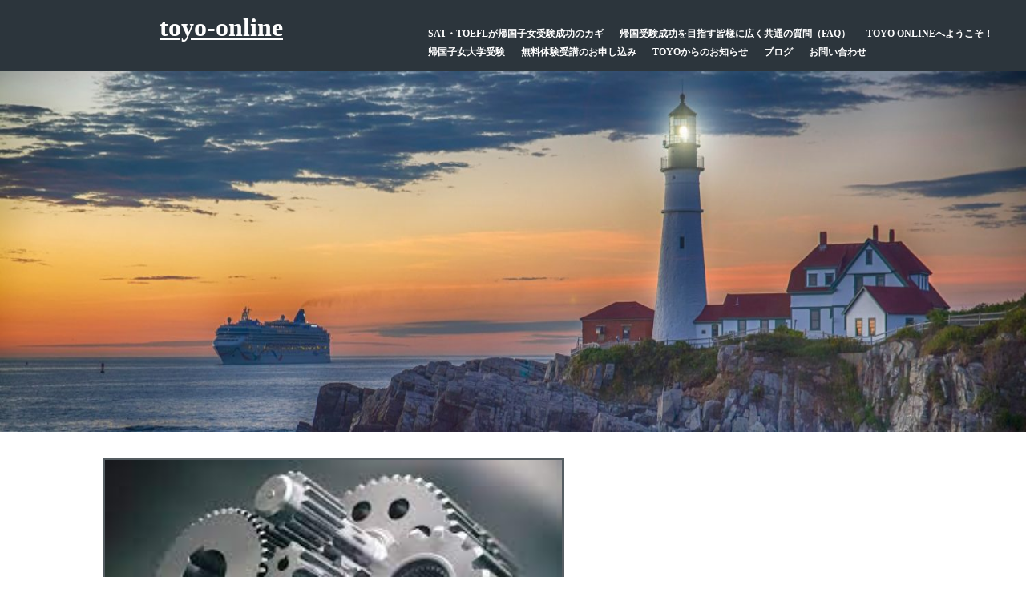

--- FILE ---
content_type: text/html; charset=UTF-8
request_url: http://www.toyo-online.com/2023/06/13/%E8%8B%B1%E8%AA%9E%E3%81%AE%E3%83%A1%E3%82%AB%E3%83%8B%E3%82%BA%E3%83%A0/
body_size: 16511
content:
<!DOCTYPE html>
<html dir="ltr" lang="ja" prefix="og: https://ogp.me/ns#">
<head>
<meta name="google-site-verification" content="xtdWBGcYAXVAVc66IIA-HiSjpwAsZ6BZ4qFBXM4xlv4" />
<meta charset="UTF-8">
<meta name="viewport" content="width=device-width, initial-scale=1">
<link rel="profile" href="http://gmpg.org/xfn/11">
<link rel="pingback" href="http://www.toyo-online.com/wordpress/xmlrpc.php">

<title>英語のメカニズム | toyo-online</title>

		<!-- All in One SEO 4.9.3 - aioseo.com -->
	<meta name="description" content="日本語は情緒的な言葉だと言われます。 この情緒的というのは、美しいとか、さみしいなどのような、感覚表現を主体と" />
	<meta name="robots" content="max-image-preview:large" />
	<meta name="author" content="makino_admin"/>
	<meta name="google-site-verification" content="xtdWBGcYAXVAVc66IIA-HiSjpwAsZ6BZ4qFBXM4xlv4" />
	<meta name="keywords" content="未分類" />
	<link rel="canonical" href="http://www.toyo-online.com/2023/06/13/%e8%8b%b1%e8%aa%9e%e3%81%ae%e3%83%a1%e3%82%ab%e3%83%8b%e3%82%ba%e3%83%a0/" />
	<meta name="generator" content="All in One SEO (AIOSEO) 4.9.3" />
		<meta property="og:locale" content="ja_JP" />
		<meta property="og:site_name" content="toyo-online" />
		<meta property="og:type" content="article" />
		<meta property="og:title" content="英語のメカニズム | toyo-online" />
		<meta property="og:description" content="日本語は情緒的な言葉だと言われます。 この情緒的というのは、美しいとか、さみしいなどのような、感覚表現を主体と" />
		<meta property="og:url" content="http://www.toyo-online.com/2023/06/13/%e8%8b%b1%e8%aa%9e%e3%81%ae%e3%83%a1%e3%82%ab%e3%83%8b%e3%82%ba%e3%83%a0/" />
		<meta property="fb:app_id" content="2220391788200892" />
		<meta property="fb:admins" content="100054478360605" />
		<meta property="og:image" content="http://www.toyo-online.com/wordpress/wp-content/uploads/2023/06/Untitled.jpg" />
		<meta property="og:image:width" content="259" />
		<meta property="og:image:height" content="194" />
		<meta property="article:tag" content="未分類" />
		<meta property="article:published_time" content="2023-06-14T04:07:10+00:00" />
		<meta property="article:modified_time" content="2023-06-14T04:07:10+00:00" />
		<meta property="article:publisher" content="https://www.facebook.com/toyoresearch/" />
		<meta name="twitter:card" content="summary" />
		<meta name="twitter:site" content="@ToyoMakino" />
		<meta name="twitter:title" content="英語のメカニズム | toyo-online" />
		<meta name="twitter:description" content="日本語は情緒的な言葉だと言われます。 この情緒的というのは、美しいとか、さみしいなどのような、感覚表現を主体と" />
		<meta name="twitter:creator" content="@ToyoMakino" />
		<meta name="twitter:image" content="http://www.toyo-online.com/wordpress/wp-content/uploads/2023/06/Untitled.jpg" />
		<meta name="twitter:label1" content="投稿者" />
		<meta name="twitter:data1" content="makino_admin" />
		<script type="application/ld+json" class="aioseo-schema">
			{"@context":"https:\/\/schema.org","@graph":[{"@type":"Article","@id":"http:\/\/www.toyo-online.com\/2023\/06\/13\/%e8%8b%b1%e8%aa%9e%e3%81%ae%e3%83%a1%e3%82%ab%e3%83%8b%e3%82%ba%e3%83%a0\/#article","name":"\u82f1\u8a9e\u306e\u30e1\u30ab\u30cb\u30ba\u30e0 | toyo-online","headline":"\u82f1\u8a9e\u306e\u30e1\u30ab\u30cb\u30ba\u30e0","author":{"@id":"http:\/\/www.toyo-online.com\/author\/makino_admin\/#author"},"publisher":{"@id":"http:\/\/www.toyo-online.com\/#organization"},"image":{"@type":"ImageObject","url":"http:\/\/www.toyo-online.com\/wordpress\/wp-content\/uploads\/2023\/06\/Untitled.jpg","width":259,"height":194},"datePublished":"2023-06-13T21:07:10-07:00","dateModified":"2023-06-13T21:07:10-07:00","inLanguage":"ja","mainEntityOfPage":{"@id":"http:\/\/www.toyo-online.com\/2023\/06\/13\/%e8%8b%b1%e8%aa%9e%e3%81%ae%e3%83%a1%e3%82%ab%e3%83%8b%e3%82%ba%e3%83%a0\/#webpage"},"isPartOf":{"@id":"http:\/\/www.toyo-online.com\/2023\/06\/13\/%e8%8b%b1%e8%aa%9e%e3%81%ae%e3%83%a1%e3%82%ab%e3%83%8b%e3%82%ba%e3%83%a0\/#webpage"},"articleSection":"\u672a\u5206\u985e"},{"@type":"BreadcrumbList","@id":"http:\/\/www.toyo-online.com\/2023\/06\/13\/%e8%8b%b1%e8%aa%9e%e3%81%ae%e3%83%a1%e3%82%ab%e3%83%8b%e3%82%ba%e3%83%a0\/#breadcrumblist","itemListElement":[{"@type":"ListItem","@id":"http:\/\/www.toyo-online.com#listItem","position":1,"name":"\u30db\u30fc\u30e0","item":"http:\/\/www.toyo-online.com","nextItem":{"@type":"ListItem","@id":"http:\/\/www.toyo-online.com\/category\/%e6%9c%aa%e5%88%86%e9%a1%9e\/#listItem","name":"\u672a\u5206\u985e"}},{"@type":"ListItem","@id":"http:\/\/www.toyo-online.com\/category\/%e6%9c%aa%e5%88%86%e9%a1%9e\/#listItem","position":2,"name":"\u672a\u5206\u985e","item":"http:\/\/www.toyo-online.com\/category\/%e6%9c%aa%e5%88%86%e9%a1%9e\/","nextItem":{"@type":"ListItem","@id":"http:\/\/www.toyo-online.com\/2023\/06\/13\/%e8%8b%b1%e8%aa%9e%e3%81%ae%e3%83%a1%e3%82%ab%e3%83%8b%e3%82%ba%e3%83%a0\/#listItem","name":"\u82f1\u8a9e\u306e\u30e1\u30ab\u30cb\u30ba\u30e0"},"previousItem":{"@type":"ListItem","@id":"http:\/\/www.toyo-online.com#listItem","name":"\u30db\u30fc\u30e0"}},{"@type":"ListItem","@id":"http:\/\/www.toyo-online.com\/2023\/06\/13\/%e8%8b%b1%e8%aa%9e%e3%81%ae%e3%83%a1%e3%82%ab%e3%83%8b%e3%82%ba%e3%83%a0\/#listItem","position":3,"name":"\u82f1\u8a9e\u306e\u30e1\u30ab\u30cb\u30ba\u30e0","previousItem":{"@type":"ListItem","@id":"http:\/\/www.toyo-online.com\/category\/%e6%9c%aa%e5%88%86%e9%a1%9e\/#listItem","name":"\u672a\u5206\u985e"}}]},{"@type":"Organization","@id":"http:\/\/www.toyo-online.com\/#organization","name":"toyo-online","description":"\u65e9\u6176\u4e0a\u667a\u306f\u6ed1\u308a\u6b62\u3081\u2049\u3000\u5e30\u56fd\u5b50\u5973\u306a\u3089\u3001\u4e00\u751f\u4f7f\u3048\u308b\u672c\u7269\u306e\u82f1\u8a9e\u529b\u3092\u203c \u30ed\u30b5\u30f3\u30bc\u30eb\u30b9\u8fd1\u90ca\u30c8\u30fc\u30e9\u30f3\u30b9\u306b\u30011993\u5e74\u958b\u587e\u3002\u30b3\u30ed\u30ca\u798d\u306e\u5f71\u97ff\u3067\u901a\u587e\u3092\u5ec3\u6b62\u3001\u73fe\u5728\u306f\u30aa\u30f3\u30e9\u30a4\u30f3\u9032\u5b66\u587e\u3068\u3057\u3066\u904b\u55b6\u3002 \u6bce\u5e74\u591a\u304f\u306e\u53d7\u8b1b\u751f\u3092SAT1350\u3001TOEFL100\u7a81\u7834\u306b\u5c0e\u304d\u3001\u5e30\u56fd\u5b50\u5973\u5927\u5b66\u53d7\u9a13\u3067\u96e3\u95a2\u5927\u5b66\u5408\u683c\u3092\u5b9f\u73fe\u3055\u305b\u3066\u3044\u307e\u3059\u3002","url":"http:\/\/www.toyo-online.com\/","email":"makino@toyo-online.com","foundingDate":"1993-07-01","numberOfEmployees":{"@type":"QuantitativeValue","value":2},"logo":{"@type":"ImageObject","url":"http:\/\/www.toyo-online.com\/wordpress\/wp-content\/uploads\/2025\/07\/cropped-keith-luke-29YHWl3h2zI-unsplash-1.jpg","@id":"http:\/\/www.toyo-online.com\/2023\/06\/13\/%e8%8b%b1%e8%aa%9e%e3%81%ae%e3%83%a1%e3%82%ab%e3%83%8b%e3%82%ba%e3%83%a0\/#organizationLogo","width":1500,"height":427,"caption":"\u591c\u660e\u3051\u306e\u706f\u53f0"},"image":{"@id":"http:\/\/www.toyo-online.com\/2023\/06\/13\/%e8%8b%b1%e8%aa%9e%e3%81%ae%e3%83%a1%e3%82%ab%e3%83%8b%e3%82%ba%e3%83%a0\/#organizationLogo"},"sameAs":["https:\/\/www.facebook.com\/toyoresearch\/","https:\/\/twitter.com\/ToyoMakino"]},{"@type":"Person","@id":"http:\/\/www.toyo-online.com\/author\/makino_admin\/#author","url":"http:\/\/www.toyo-online.com\/author\/makino_admin\/","name":"makino_admin","image":{"@type":"ImageObject","@id":"http:\/\/www.toyo-online.com\/2023\/06\/13\/%e8%8b%b1%e8%aa%9e%e3%81%ae%e3%83%a1%e3%82%ab%e3%83%8b%e3%82%ba%e3%83%a0\/#authorImage","url":"https:\/\/secure.gravatar.com\/avatar\/b6a3c12d81f471a1a8be321987a8799f8ab3e91e10b3fa8220bb3643786d9fb7?s=96&d=mm&r=g","width":96,"height":96,"caption":"makino_admin"}},{"@type":"WebPage","@id":"http:\/\/www.toyo-online.com\/2023\/06\/13\/%e8%8b%b1%e8%aa%9e%e3%81%ae%e3%83%a1%e3%82%ab%e3%83%8b%e3%82%ba%e3%83%a0\/#webpage","url":"http:\/\/www.toyo-online.com\/2023\/06\/13\/%e8%8b%b1%e8%aa%9e%e3%81%ae%e3%83%a1%e3%82%ab%e3%83%8b%e3%82%ba%e3%83%a0\/","name":"\u82f1\u8a9e\u306e\u30e1\u30ab\u30cb\u30ba\u30e0 | toyo-online","description":"\u65e5\u672c\u8a9e\u306f\u60c5\u7dd2\u7684\u306a\u8a00\u8449\u3060\u3068\u8a00\u308f\u308c\u307e\u3059\u3002 \u3053\u306e\u60c5\u7dd2\u7684\u3068\u3044\u3046\u306e\u306f\u3001\u7f8e\u3057\u3044\u3068\u304b\u3001\u3055\u307f\u3057\u3044\u306a\u3069\u306e\u3088\u3046\u306a\u3001\u611f\u899a\u8868\u73fe\u3092\u4e3b\u4f53\u3068","inLanguage":"ja","isPartOf":{"@id":"http:\/\/www.toyo-online.com\/#website"},"breadcrumb":{"@id":"http:\/\/www.toyo-online.com\/2023\/06\/13\/%e8%8b%b1%e8%aa%9e%e3%81%ae%e3%83%a1%e3%82%ab%e3%83%8b%e3%82%ba%e3%83%a0\/#breadcrumblist"},"author":{"@id":"http:\/\/www.toyo-online.com\/author\/makino_admin\/#author"},"creator":{"@id":"http:\/\/www.toyo-online.com\/author\/makino_admin\/#author"},"image":{"@type":"ImageObject","url":"http:\/\/www.toyo-online.com\/wordpress\/wp-content\/uploads\/2023\/06\/Untitled.jpg","@id":"http:\/\/www.toyo-online.com\/2023\/06\/13\/%e8%8b%b1%e8%aa%9e%e3%81%ae%e3%83%a1%e3%82%ab%e3%83%8b%e3%82%ba%e3%83%a0\/#mainImage","width":259,"height":194},"primaryImageOfPage":{"@id":"http:\/\/www.toyo-online.com\/2023\/06\/13\/%e8%8b%b1%e8%aa%9e%e3%81%ae%e3%83%a1%e3%82%ab%e3%83%8b%e3%82%ba%e3%83%a0\/#mainImage"},"datePublished":"2023-06-13T21:07:10-07:00","dateModified":"2023-06-13T21:07:10-07:00"},{"@type":"WebSite","@id":"http:\/\/www.toyo-online.com\/#website","url":"http:\/\/www.toyo-online.com\/","name":"\u65e9\u6176\u4e0a\u667a\u306f\u6ed1\u308a\u6b62\u3081\u2049\u3000\u5e30\u56fd\u5b50\u5973\u306a\u3089\u3001\u4e00\u751f\u4f7f\u3048\u308b\u672c\u7269\u306e\u82f1\u8a9e\u529b\u3092\u203c toyo-online","description":"\u65e9\u6176\u4e0a\u667a\u306f\u6ed1\u308a\u6b62\u3081\u2049\u3000\u5e30\u56fd\u5b50\u5973\u306a\u3089\u3001\u4e00\u751f\u4f7f\u3048\u308b\u672c\u7269\u306e\u82f1\u8a9e\u529b\u3092\u203c","inLanguage":"ja","publisher":{"@id":"http:\/\/www.toyo-online.com\/#organization"}}]}
		</script>
		<!-- All in One SEO -->

<link rel='dns-prefetch' href='//static.addtoany.com' />
<link rel="alternate" type="application/rss+xml" title="toyo-online &raquo; フィード" href="http://www.toyo-online.com/feed/" />
<link rel="alternate" type="application/rss+xml" title="toyo-online &raquo; コメントフィード" href="http://www.toyo-online.com/comments/feed/" />
<link rel="alternate" type="application/rss+xml" title="toyo-online &raquo; 英語のメカニズム のコメントのフィード" href="http://www.toyo-online.com/2023/06/13/%e8%8b%b1%e8%aa%9e%e3%81%ae%e3%83%a1%e3%82%ab%e3%83%8b%e3%82%ba%e3%83%a0/feed/" />
<link rel="alternate" title="oEmbed (JSON)" type="application/json+oembed" href="http://www.toyo-online.com/wp-json/oembed/1.0/embed?url=http%3A%2F%2Fwww.toyo-online.com%2F2023%2F06%2F13%2F%25e8%258b%25b1%25e8%25aa%259e%25e3%2581%25ae%25e3%2583%25a1%25e3%2582%25ab%25e3%2583%258b%25e3%2582%25ba%25e3%2583%25a0%2F" />
<link rel="alternate" title="oEmbed (XML)" type="text/xml+oembed" href="http://www.toyo-online.com/wp-json/oembed/1.0/embed?url=http%3A%2F%2Fwww.toyo-online.com%2F2023%2F06%2F13%2F%25e8%258b%25b1%25e8%25aa%259e%25e3%2581%25ae%25e3%2583%25a1%25e3%2582%25ab%25e3%2583%258b%25e3%2582%25ba%25e3%2583%25a0%2F&#038;format=xml" />
		<!-- This site uses the Google Analytics by MonsterInsights plugin v9.11.1 - Using Analytics tracking - https://www.monsterinsights.com/ -->
							<script src="//www.googletagmanager.com/gtag/js?id=G-2CMY07PPCX"  data-cfasync="false" data-wpfc-render="false" type="text/javascript" async></script>
			<script data-cfasync="false" data-wpfc-render="false" type="text/javascript">
				var mi_version = '9.11.1';
				var mi_track_user = true;
				var mi_no_track_reason = '';
								var MonsterInsightsDefaultLocations = {"page_location":"http:\/\/www.toyo-online.com\/2023\/06\/13\/%E8%8B%B1%E8%AA%9E%E3%81%AE%E3%83%A1%E3%82%AB%E3%83%8B%E3%82%BA%E3%83%A0\/"};
								if ( typeof MonsterInsightsPrivacyGuardFilter === 'function' ) {
					var MonsterInsightsLocations = (typeof MonsterInsightsExcludeQuery === 'object') ? MonsterInsightsPrivacyGuardFilter( MonsterInsightsExcludeQuery ) : MonsterInsightsPrivacyGuardFilter( MonsterInsightsDefaultLocations );
				} else {
					var MonsterInsightsLocations = (typeof MonsterInsightsExcludeQuery === 'object') ? MonsterInsightsExcludeQuery : MonsterInsightsDefaultLocations;
				}

								var disableStrs = [
										'ga-disable-G-2CMY07PPCX',
									];

				/* Function to detect opted out users */
				function __gtagTrackerIsOptedOut() {
					for (var index = 0; index < disableStrs.length; index++) {
						if (document.cookie.indexOf(disableStrs[index] + '=true') > -1) {
							return true;
						}
					}

					return false;
				}

				/* Disable tracking if the opt-out cookie exists. */
				if (__gtagTrackerIsOptedOut()) {
					for (var index = 0; index < disableStrs.length; index++) {
						window[disableStrs[index]] = true;
					}
				}

				/* Opt-out function */
				function __gtagTrackerOptout() {
					for (var index = 0; index < disableStrs.length; index++) {
						document.cookie = disableStrs[index] + '=true; expires=Thu, 31 Dec 2099 23:59:59 UTC; path=/';
						window[disableStrs[index]] = true;
					}
				}

				if ('undefined' === typeof gaOptout) {
					function gaOptout() {
						__gtagTrackerOptout();
					}
				}
								window.dataLayer = window.dataLayer || [];

				window.MonsterInsightsDualTracker = {
					helpers: {},
					trackers: {},
				};
				if (mi_track_user) {
					function __gtagDataLayer() {
						dataLayer.push(arguments);
					}

					function __gtagTracker(type, name, parameters) {
						if (!parameters) {
							parameters = {};
						}

						if (parameters.send_to) {
							__gtagDataLayer.apply(null, arguments);
							return;
						}

						if (type === 'event') {
														parameters.send_to = monsterinsights_frontend.v4_id;
							var hookName = name;
							if (typeof parameters['event_category'] !== 'undefined') {
								hookName = parameters['event_category'] + ':' + name;
							}

							if (typeof MonsterInsightsDualTracker.trackers[hookName] !== 'undefined') {
								MonsterInsightsDualTracker.trackers[hookName](parameters);
							} else {
								__gtagDataLayer('event', name, parameters);
							}
							
						} else {
							__gtagDataLayer.apply(null, arguments);
						}
					}

					__gtagTracker('js', new Date());
					__gtagTracker('set', {
						'developer_id.dZGIzZG': true,
											});
					if ( MonsterInsightsLocations.page_location ) {
						__gtagTracker('set', MonsterInsightsLocations);
					}
										__gtagTracker('config', 'G-2CMY07PPCX', {"forceSSL":"true","link_attribution":"true"} );
										window.gtag = __gtagTracker;										(function () {
						/* https://developers.google.com/analytics/devguides/collection/analyticsjs/ */
						/* ga and __gaTracker compatibility shim. */
						var noopfn = function () {
							return null;
						};
						var newtracker = function () {
							return new Tracker();
						};
						var Tracker = function () {
							return null;
						};
						var p = Tracker.prototype;
						p.get = noopfn;
						p.set = noopfn;
						p.send = function () {
							var args = Array.prototype.slice.call(arguments);
							args.unshift('send');
							__gaTracker.apply(null, args);
						};
						var __gaTracker = function () {
							var len = arguments.length;
							if (len === 0) {
								return;
							}
							var f = arguments[len - 1];
							if (typeof f !== 'object' || f === null || typeof f.hitCallback !== 'function') {
								if ('send' === arguments[0]) {
									var hitConverted, hitObject = false, action;
									if ('event' === arguments[1]) {
										if ('undefined' !== typeof arguments[3]) {
											hitObject = {
												'eventAction': arguments[3],
												'eventCategory': arguments[2],
												'eventLabel': arguments[4],
												'value': arguments[5] ? arguments[5] : 1,
											}
										}
									}
									if ('pageview' === arguments[1]) {
										if ('undefined' !== typeof arguments[2]) {
											hitObject = {
												'eventAction': 'page_view',
												'page_path': arguments[2],
											}
										}
									}
									if (typeof arguments[2] === 'object') {
										hitObject = arguments[2];
									}
									if (typeof arguments[5] === 'object') {
										Object.assign(hitObject, arguments[5]);
									}
									if ('undefined' !== typeof arguments[1].hitType) {
										hitObject = arguments[1];
										if ('pageview' === hitObject.hitType) {
											hitObject.eventAction = 'page_view';
										}
									}
									if (hitObject) {
										action = 'timing' === arguments[1].hitType ? 'timing_complete' : hitObject.eventAction;
										hitConverted = mapArgs(hitObject);
										__gtagTracker('event', action, hitConverted);
									}
								}
								return;
							}

							function mapArgs(args) {
								var arg, hit = {};
								var gaMap = {
									'eventCategory': 'event_category',
									'eventAction': 'event_action',
									'eventLabel': 'event_label',
									'eventValue': 'event_value',
									'nonInteraction': 'non_interaction',
									'timingCategory': 'event_category',
									'timingVar': 'name',
									'timingValue': 'value',
									'timingLabel': 'event_label',
									'page': 'page_path',
									'location': 'page_location',
									'title': 'page_title',
									'referrer' : 'page_referrer',
								};
								for (arg in args) {
																		if (!(!args.hasOwnProperty(arg) || !gaMap.hasOwnProperty(arg))) {
										hit[gaMap[arg]] = args[arg];
									} else {
										hit[arg] = args[arg];
									}
								}
								return hit;
							}

							try {
								f.hitCallback();
							} catch (ex) {
							}
						};
						__gaTracker.create = newtracker;
						__gaTracker.getByName = newtracker;
						__gaTracker.getAll = function () {
							return [];
						};
						__gaTracker.remove = noopfn;
						__gaTracker.loaded = true;
						window['__gaTracker'] = __gaTracker;
					})();
									} else {
										console.log("");
					(function () {
						function __gtagTracker() {
							return null;
						}

						window['__gtagTracker'] = __gtagTracker;
						window['gtag'] = __gtagTracker;
					})();
									}
			</script>
							<!-- / Google Analytics by MonsterInsights -->
		<style id='wp-img-auto-sizes-contain-inline-css' type='text/css'>
img:is([sizes=auto i],[sizes^="auto," i]){contain-intrinsic-size:3000px 1500px}
/*# sourceURL=wp-img-auto-sizes-contain-inline-css */
</style>
<style id='wp-emoji-styles-inline-css' type='text/css'>

	img.wp-smiley, img.emoji {
		display: inline !important;
		border: none !important;
		box-shadow: none !important;
		height: 1em !important;
		width: 1em !important;
		margin: 0 0.07em !important;
		vertical-align: -0.1em !important;
		background: none !important;
		padding: 0 !important;
	}
/*# sourceURL=wp-emoji-styles-inline-css */
</style>
<style id='wp-block-library-inline-css' type='text/css'>
:root{--wp-block-synced-color:#7a00df;--wp-block-synced-color--rgb:122,0,223;--wp-bound-block-color:var(--wp-block-synced-color);--wp-editor-canvas-background:#ddd;--wp-admin-theme-color:#007cba;--wp-admin-theme-color--rgb:0,124,186;--wp-admin-theme-color-darker-10:#006ba1;--wp-admin-theme-color-darker-10--rgb:0,107,160.5;--wp-admin-theme-color-darker-20:#005a87;--wp-admin-theme-color-darker-20--rgb:0,90,135;--wp-admin-border-width-focus:2px}@media (min-resolution:192dpi){:root{--wp-admin-border-width-focus:1.5px}}.wp-element-button{cursor:pointer}:root .has-very-light-gray-background-color{background-color:#eee}:root .has-very-dark-gray-background-color{background-color:#313131}:root .has-very-light-gray-color{color:#eee}:root .has-very-dark-gray-color{color:#313131}:root .has-vivid-green-cyan-to-vivid-cyan-blue-gradient-background{background:linear-gradient(135deg,#00d084,#0693e3)}:root .has-purple-crush-gradient-background{background:linear-gradient(135deg,#34e2e4,#4721fb 50%,#ab1dfe)}:root .has-hazy-dawn-gradient-background{background:linear-gradient(135deg,#faaca8,#dad0ec)}:root .has-subdued-olive-gradient-background{background:linear-gradient(135deg,#fafae1,#67a671)}:root .has-atomic-cream-gradient-background{background:linear-gradient(135deg,#fdd79a,#004a59)}:root .has-nightshade-gradient-background{background:linear-gradient(135deg,#330968,#31cdcf)}:root .has-midnight-gradient-background{background:linear-gradient(135deg,#020381,#2874fc)}:root{--wp--preset--font-size--normal:16px;--wp--preset--font-size--huge:42px}.has-regular-font-size{font-size:1em}.has-larger-font-size{font-size:2.625em}.has-normal-font-size{font-size:var(--wp--preset--font-size--normal)}.has-huge-font-size{font-size:var(--wp--preset--font-size--huge)}.has-text-align-center{text-align:center}.has-text-align-left{text-align:left}.has-text-align-right{text-align:right}.has-fit-text{white-space:nowrap!important}#end-resizable-editor-section{display:none}.aligncenter{clear:both}.items-justified-left{justify-content:flex-start}.items-justified-center{justify-content:center}.items-justified-right{justify-content:flex-end}.items-justified-space-between{justify-content:space-between}.screen-reader-text{border:0;clip-path:inset(50%);height:1px;margin:-1px;overflow:hidden;padding:0;position:absolute;width:1px;word-wrap:normal!important}.screen-reader-text:focus{background-color:#ddd;clip-path:none;color:#444;display:block;font-size:1em;height:auto;left:5px;line-height:normal;padding:15px 23px 14px;text-decoration:none;top:5px;width:auto;z-index:100000}html :where(.has-border-color){border-style:solid}html :where([style*=border-top-color]){border-top-style:solid}html :where([style*=border-right-color]){border-right-style:solid}html :where([style*=border-bottom-color]){border-bottom-style:solid}html :where([style*=border-left-color]){border-left-style:solid}html :where([style*=border-width]){border-style:solid}html :where([style*=border-top-width]){border-top-style:solid}html :where([style*=border-right-width]){border-right-style:solid}html :where([style*=border-bottom-width]){border-bottom-style:solid}html :where([style*=border-left-width]){border-left-style:solid}html :where(img[class*=wp-image-]){height:auto;max-width:100%}:where(figure){margin:0 0 1em}html :where(.is-position-sticky){--wp-admin--admin-bar--position-offset:var(--wp-admin--admin-bar--height,0px)}@media screen and (max-width:600px){html :where(.is-position-sticky){--wp-admin--admin-bar--position-offset:0px}}

/*# sourceURL=wp-block-library-inline-css */
</style><style id='global-styles-inline-css' type='text/css'>
:root{--wp--preset--aspect-ratio--square: 1;--wp--preset--aspect-ratio--4-3: 4/3;--wp--preset--aspect-ratio--3-4: 3/4;--wp--preset--aspect-ratio--3-2: 3/2;--wp--preset--aspect-ratio--2-3: 2/3;--wp--preset--aspect-ratio--16-9: 16/9;--wp--preset--aspect-ratio--9-16: 9/16;--wp--preset--color--black: #000000;--wp--preset--color--cyan-bluish-gray: #abb8c3;--wp--preset--color--white: #ffffff;--wp--preset--color--pale-pink: #f78da7;--wp--preset--color--vivid-red: #cf2e2e;--wp--preset--color--luminous-vivid-orange: #ff6900;--wp--preset--color--luminous-vivid-amber: #fcb900;--wp--preset--color--light-green-cyan: #7bdcb5;--wp--preset--color--vivid-green-cyan: #00d084;--wp--preset--color--pale-cyan-blue: #8ed1fc;--wp--preset--color--vivid-cyan-blue: #0693e3;--wp--preset--color--vivid-purple: #9b51e0;--wp--preset--gradient--vivid-cyan-blue-to-vivid-purple: linear-gradient(135deg,rgb(6,147,227) 0%,rgb(155,81,224) 100%);--wp--preset--gradient--light-green-cyan-to-vivid-green-cyan: linear-gradient(135deg,rgb(122,220,180) 0%,rgb(0,208,130) 100%);--wp--preset--gradient--luminous-vivid-amber-to-luminous-vivid-orange: linear-gradient(135deg,rgb(252,185,0) 0%,rgb(255,105,0) 100%);--wp--preset--gradient--luminous-vivid-orange-to-vivid-red: linear-gradient(135deg,rgb(255,105,0) 0%,rgb(207,46,46) 100%);--wp--preset--gradient--very-light-gray-to-cyan-bluish-gray: linear-gradient(135deg,rgb(238,238,238) 0%,rgb(169,184,195) 100%);--wp--preset--gradient--cool-to-warm-spectrum: linear-gradient(135deg,rgb(74,234,220) 0%,rgb(151,120,209) 20%,rgb(207,42,186) 40%,rgb(238,44,130) 60%,rgb(251,105,98) 80%,rgb(254,248,76) 100%);--wp--preset--gradient--blush-light-purple: linear-gradient(135deg,rgb(255,206,236) 0%,rgb(152,150,240) 100%);--wp--preset--gradient--blush-bordeaux: linear-gradient(135deg,rgb(254,205,165) 0%,rgb(254,45,45) 50%,rgb(107,0,62) 100%);--wp--preset--gradient--luminous-dusk: linear-gradient(135deg,rgb(255,203,112) 0%,rgb(199,81,192) 50%,rgb(65,88,208) 100%);--wp--preset--gradient--pale-ocean: linear-gradient(135deg,rgb(255,245,203) 0%,rgb(182,227,212) 50%,rgb(51,167,181) 100%);--wp--preset--gradient--electric-grass: linear-gradient(135deg,rgb(202,248,128) 0%,rgb(113,206,126) 100%);--wp--preset--gradient--midnight: linear-gradient(135deg,rgb(2,3,129) 0%,rgb(40,116,252) 100%);--wp--preset--font-size--small: 13px;--wp--preset--font-size--medium: 20px;--wp--preset--font-size--large: 36px;--wp--preset--font-size--x-large: 42px;--wp--preset--spacing--20: 0.44rem;--wp--preset--spacing--30: 0.67rem;--wp--preset--spacing--40: 1rem;--wp--preset--spacing--50: 1.5rem;--wp--preset--spacing--60: 2.25rem;--wp--preset--spacing--70: 3.38rem;--wp--preset--spacing--80: 5.06rem;--wp--preset--shadow--natural: 6px 6px 9px rgba(0, 0, 0, 0.2);--wp--preset--shadow--deep: 12px 12px 50px rgba(0, 0, 0, 0.4);--wp--preset--shadow--sharp: 6px 6px 0px rgba(0, 0, 0, 0.2);--wp--preset--shadow--outlined: 6px 6px 0px -3px rgb(255, 255, 255), 6px 6px rgb(0, 0, 0);--wp--preset--shadow--crisp: 6px 6px 0px rgb(0, 0, 0);}:where(.is-layout-flex){gap: 0.5em;}:where(.is-layout-grid){gap: 0.5em;}body .is-layout-flex{display: flex;}.is-layout-flex{flex-wrap: wrap;align-items: center;}.is-layout-flex > :is(*, div){margin: 0;}body .is-layout-grid{display: grid;}.is-layout-grid > :is(*, div){margin: 0;}:where(.wp-block-columns.is-layout-flex){gap: 2em;}:where(.wp-block-columns.is-layout-grid){gap: 2em;}:where(.wp-block-post-template.is-layout-flex){gap: 1.25em;}:where(.wp-block-post-template.is-layout-grid){gap: 1.25em;}.has-black-color{color: var(--wp--preset--color--black) !important;}.has-cyan-bluish-gray-color{color: var(--wp--preset--color--cyan-bluish-gray) !important;}.has-white-color{color: var(--wp--preset--color--white) !important;}.has-pale-pink-color{color: var(--wp--preset--color--pale-pink) !important;}.has-vivid-red-color{color: var(--wp--preset--color--vivid-red) !important;}.has-luminous-vivid-orange-color{color: var(--wp--preset--color--luminous-vivid-orange) !important;}.has-luminous-vivid-amber-color{color: var(--wp--preset--color--luminous-vivid-amber) !important;}.has-light-green-cyan-color{color: var(--wp--preset--color--light-green-cyan) !important;}.has-vivid-green-cyan-color{color: var(--wp--preset--color--vivid-green-cyan) !important;}.has-pale-cyan-blue-color{color: var(--wp--preset--color--pale-cyan-blue) !important;}.has-vivid-cyan-blue-color{color: var(--wp--preset--color--vivid-cyan-blue) !important;}.has-vivid-purple-color{color: var(--wp--preset--color--vivid-purple) !important;}.has-black-background-color{background-color: var(--wp--preset--color--black) !important;}.has-cyan-bluish-gray-background-color{background-color: var(--wp--preset--color--cyan-bluish-gray) !important;}.has-white-background-color{background-color: var(--wp--preset--color--white) !important;}.has-pale-pink-background-color{background-color: var(--wp--preset--color--pale-pink) !important;}.has-vivid-red-background-color{background-color: var(--wp--preset--color--vivid-red) !important;}.has-luminous-vivid-orange-background-color{background-color: var(--wp--preset--color--luminous-vivid-orange) !important;}.has-luminous-vivid-amber-background-color{background-color: var(--wp--preset--color--luminous-vivid-amber) !important;}.has-light-green-cyan-background-color{background-color: var(--wp--preset--color--light-green-cyan) !important;}.has-vivid-green-cyan-background-color{background-color: var(--wp--preset--color--vivid-green-cyan) !important;}.has-pale-cyan-blue-background-color{background-color: var(--wp--preset--color--pale-cyan-blue) !important;}.has-vivid-cyan-blue-background-color{background-color: var(--wp--preset--color--vivid-cyan-blue) !important;}.has-vivid-purple-background-color{background-color: var(--wp--preset--color--vivid-purple) !important;}.has-black-border-color{border-color: var(--wp--preset--color--black) !important;}.has-cyan-bluish-gray-border-color{border-color: var(--wp--preset--color--cyan-bluish-gray) !important;}.has-white-border-color{border-color: var(--wp--preset--color--white) !important;}.has-pale-pink-border-color{border-color: var(--wp--preset--color--pale-pink) !important;}.has-vivid-red-border-color{border-color: var(--wp--preset--color--vivid-red) !important;}.has-luminous-vivid-orange-border-color{border-color: var(--wp--preset--color--luminous-vivid-orange) !important;}.has-luminous-vivid-amber-border-color{border-color: var(--wp--preset--color--luminous-vivid-amber) !important;}.has-light-green-cyan-border-color{border-color: var(--wp--preset--color--light-green-cyan) !important;}.has-vivid-green-cyan-border-color{border-color: var(--wp--preset--color--vivid-green-cyan) !important;}.has-pale-cyan-blue-border-color{border-color: var(--wp--preset--color--pale-cyan-blue) !important;}.has-vivid-cyan-blue-border-color{border-color: var(--wp--preset--color--vivid-cyan-blue) !important;}.has-vivid-purple-border-color{border-color: var(--wp--preset--color--vivid-purple) !important;}.has-vivid-cyan-blue-to-vivid-purple-gradient-background{background: var(--wp--preset--gradient--vivid-cyan-blue-to-vivid-purple) !important;}.has-light-green-cyan-to-vivid-green-cyan-gradient-background{background: var(--wp--preset--gradient--light-green-cyan-to-vivid-green-cyan) !important;}.has-luminous-vivid-amber-to-luminous-vivid-orange-gradient-background{background: var(--wp--preset--gradient--luminous-vivid-amber-to-luminous-vivid-orange) !important;}.has-luminous-vivid-orange-to-vivid-red-gradient-background{background: var(--wp--preset--gradient--luminous-vivid-orange-to-vivid-red) !important;}.has-very-light-gray-to-cyan-bluish-gray-gradient-background{background: var(--wp--preset--gradient--very-light-gray-to-cyan-bluish-gray) !important;}.has-cool-to-warm-spectrum-gradient-background{background: var(--wp--preset--gradient--cool-to-warm-spectrum) !important;}.has-blush-light-purple-gradient-background{background: var(--wp--preset--gradient--blush-light-purple) !important;}.has-blush-bordeaux-gradient-background{background: var(--wp--preset--gradient--blush-bordeaux) !important;}.has-luminous-dusk-gradient-background{background: var(--wp--preset--gradient--luminous-dusk) !important;}.has-pale-ocean-gradient-background{background: var(--wp--preset--gradient--pale-ocean) !important;}.has-electric-grass-gradient-background{background: var(--wp--preset--gradient--electric-grass) !important;}.has-midnight-gradient-background{background: var(--wp--preset--gradient--midnight) !important;}.has-small-font-size{font-size: var(--wp--preset--font-size--small) !important;}.has-medium-font-size{font-size: var(--wp--preset--font-size--medium) !important;}.has-large-font-size{font-size: var(--wp--preset--font-size--large) !important;}.has-x-large-font-size{font-size: var(--wp--preset--font-size--x-large) !important;}
/*# sourceURL=global-styles-inline-css */
</style>

<style id='classic-theme-styles-inline-css' type='text/css'>
/*! This file is auto-generated */
.wp-block-button__link{color:#fff;background-color:#32373c;border-radius:9999px;box-shadow:none;text-decoration:none;padding:calc(.667em + 2px) calc(1.333em + 2px);font-size:1.125em}.wp-block-file__button{background:#32373c;color:#fff;text-decoration:none}
/*# sourceURL=/wp-includes/css/classic-themes.min.css */
</style>
<link rel="stylesheet" href="http://www.toyo-online.com/wordpress/wp-content/cache/minify/fe1b3.css" media="all" />




<script data-cfasync="false" data-wpfc-render="false" type="text/javascript" id='monsterinsights-frontend-script-js-extra'>/* <![CDATA[ */
var monsterinsights_frontend = {"js_events_tracking":"true","download_extensions":"doc,pdf,ppt,zip,xls,docx,pptx,xlsx","inbound_paths":"[{\"path\":\"\\\/go\\\/\",\"label\":\"affiliate\"},{\"path\":\"\\\/recommend\\\/\",\"label\":\"affiliate\"}]","home_url":"http:\/\/www.toyo-online.com","hash_tracking":"false","v4_id":"G-2CMY07PPCX"};/* ]]> */
</script>
<script type="text/javascript" id="addtoany-core-js-before">
/* <![CDATA[ */
window.a2a_config=window.a2a_config||{};a2a_config.callbacks=[];a2a_config.overlays=[];a2a_config.templates={};a2a_localize = {
	Share: "共有",
	Save: "ブックマーク",
	Subscribe: "購読",
	Email: "メール",
	Bookmark: "ブックマーク",
	ShowAll: "すべて表示する",
	ShowLess: "小さく表示する",
	FindServices: "サービスを探す",
	FindAnyServiceToAddTo: "追加するサービスを今すぐ探す",
	PoweredBy: "Powered by",
	ShareViaEmail: "メールでシェアする",
	SubscribeViaEmail: "メールで購読する",
	BookmarkInYourBrowser: "ブラウザにブックマーク",
	BookmarkInstructions: "このページをブックマークするには、 Ctrl+D または \u2318+D を押下。",
	AddToYourFavorites: "お気に入りに追加",
	SendFromWebOrProgram: "任意のメールアドレスまたはメールプログラムから送信",
	EmailProgram: "メールプログラム",
	More: "詳細&#8230;",
	ThanksForSharing: "共有ありがとうございます !",
	ThanksForFollowing: "フォローありがとうございます !"
};


//# sourceURL=addtoany-core-js-before
/* ]]> */
</script>
<script type="text/javascript" defer src="https://static.addtoany.com/menu/page.js" id="addtoany-core-js"></script>
<script src="http://www.toyo-online.com/wordpress/wp-content/cache/minify/81a86.js"></script>



<link rel="https://api.w.org/" href="http://www.toyo-online.com/wp-json/" /><link rel="alternate" title="JSON" type="application/json" href="http://www.toyo-online.com/wp-json/wp/v2/posts/2659" /><link rel="EditURI" type="application/rsd+xml" title="RSD" href="http://www.toyo-online.com/wordpress/xmlrpc.php?rsd" />
<meta name="generator" content="WordPress 6.9" />
<link rel='shortlink' href='http://www.toyo-online.com/?p=2659' />
</head>

<body class="wp-singular post-template-default single single-post postid-2659 single-format-standard wp-theme-workfree">
<div id="page" class="hfeed site">
	<a class="skip-link screen-reader-text" href="#content">コンテンツへスキップ</a>

	<header id="masthead" class="site-header" role="banner">
		<div class="site-branding">
			<h3 class="site-title"><a href="http://www.toyo-online.com/" rel="home">toyo-online</a></h3>
		</div><!-- .site-branding -->

		<nav id="site-navigation" class="main-navigation" role="navigation">
			<button class="menu-toggle" aria-controls="primary-menu" aria-expanded="false">メインメニュー</button>
			<div class="menu-menu-1-container"><ul id="primary-menu" class="menu"><li id="menu-item-3403" class="menu-item menu-item-type-post_type menu-item-object-page menu-item-3403"><a href="http://www.toyo-online.com/3347-2/">SAT・TOEFLが帰国子女受験成功のカギ</a></li>
<li id="menu-item-3406" class="menu-item menu-item-type-post_type menu-item-object-page menu-item-has-children menu-item-3406"><a href="http://www.toyo-online.com/toyo-faq/">帰国受験成功を目指す皆様に広く共通の質問（FAQ）</a>
<ul class="sub-menu">
	<li id="menu-item-3404" class="menu-item menu-item-type-post_type menu-item-object-page menu-item-3404"><a href="http://www.toyo-online.com/sat%e8%a9%a6%e9%a8%93faq/">SATに関して分からないことや不安なことはありますか？</a></li>
	<li id="menu-item-3405" class="menu-item menu-item-type-post_type menu-item-object-page menu-item-3405"><a href="http://www.toyo-online.com/toefl%e8%a9%a6%e9%a8%93faq/">TOEFLに関して分からないことや不安なことはありますか？</a></li>
	<li id="menu-item-3407" class="menu-item menu-item-type-post_type menu-item-object-page menu-item-3407"><a href="http://www.toyo-online.com/%e5%b8%b0%e5%9b%bd%e5%ad%90%e5%a5%b3%e5%a4%a7%e5%ad%a6%e5%8f%97%e9%a8%93faq/">帰国子女大学受験に関して、分からないことや不安なことはありますか？</a></li>
</ul>
</li>
<li id="menu-item-22" class="menu-item menu-item-type-post_type menu-item-object-page menu-item-has-children menu-item-22"><a href="http://www.toyo-online.com/sample-page/">TOYO Onlineへようこそ！</a>
<ul class="sub-menu">
	<li id="menu-item-40" class="menu-item menu-item-type-post_type menu-item-object-page menu-item-40"><a href="http://www.toyo-online.com/sample-page/%e6%9d%b1%e6%b4%8b%e3%81%ae%e8%8b%b1%e8%aa%9e/">東洋の英語</a></li>
	<li id="menu-item-90" class="menu-item menu-item-type-post_type menu-item-object-page menu-item-has-children menu-item-90"><a href="http://www.toyo-online.com/%e4%bd%93%e9%a8%93%e8%ab%87/">体験談</a>
	<ul class="sub-menu">
		<li id="menu-item-456" class="menu-item menu-item-type-post_type menu-item-object-page menu-item-456"><a href="http://www.toyo-online.com/%e4%bd%93%e9%a8%93%e8%ab%87/n-m-%e5%90%9b%e3%80%80sat%e7%b7%a8/">N.M.君　SAT編</a></li>
		<li id="menu-item-493" class="menu-item menu-item-type-post_type menu-item-object-page menu-item-493"><a href="http://www.toyo-online.com/%e4%bd%93%e9%a8%93%e8%ab%87/n-m-%e5%90%9b%e3%80%80%e5%a4%8f%ef%bd%9e%e5%8f%97%e9%a8%93%e7%af%87/">N.M.君　夏～受験篇</a></li>
		<li id="menu-item-525" class="menu-item menu-item-type-post_type menu-item-object-page menu-item-525"><a href="http://www.toyo-online.com/%e4%bd%93%e9%a8%93%e8%ab%87/k-c-%e5%90%9b%e3%80%80%e5%b8%b0%e5%9b%bd%e5%89%8d%e7%b7%a8/">K.C.君　帰国前編</a></li>
		<li id="menu-item-568" class="menu-item menu-item-type-post_type menu-item-object-page menu-item-568"><a href="http://www.toyo-online.com/%e4%bd%93%e9%a8%93%e8%ab%87/k-c-%e5%90%9b%e3%80%80%e7%8f%be%e5%9c%b0%e8%a9%a6%e9%a8%93%e7%b7%a8/">K.C.君　現地試験編</a></li>
		<li id="menu-item-587" class="menu-item menu-item-type-post_type menu-item-object-page menu-item-587"><a href="http://www.toyo-online.com/%e4%bd%93%e9%a8%93%e8%ab%87/h-i-%e5%90%9b%e3%80%80sat%e7%b7%a8%e3%80%80%e5%89%8d%e5%8d%8a/">H.I.君　SAT編　前半</a></li>
		<li id="menu-item-600" class="menu-item menu-item-type-post_type menu-item-object-page menu-item-600"><a href="http://www.toyo-online.com/%e4%bd%93%e9%a8%93%e8%ab%87/h-i-%e5%90%9b%e3%80%80sat%e7%b7%a8%e3%80%80%e5%be%8c%e5%8d%8a/">H.I.君　SAT編　後半</a></li>
		<li id="menu-item-654" class="menu-item menu-item-type-post_type menu-item-object-page menu-item-654"><a href="http://www.toyo-online.com/%e4%bd%93%e9%a8%93%e8%ab%87/i-y-%e5%90%9b%e4%bd%93%e9%a8%93%e8%ab%87%e3%80%80sat%e7%b7%a8/">I.Y.君　SAT編</a></li>
		<li id="menu-item-667" class="menu-item menu-item-type-post_type menu-item-object-page menu-item-667"><a href="http://www.toyo-online.com/%e4%bd%93%e9%a8%93%e8%ab%87/i-y-%e5%90%9b%e3%80%80%e7%8f%be%e5%9c%b0%e8%a9%a6%e9%a8%93%e7%b7%a8/">I.Y.君　現地試験編</a></li>
		<li id="menu-item-1663" class="menu-item menu-item-type-post_type menu-item-object-page menu-item-1663"><a href="http://www.toyo-online.com/%e4%bd%93%e9%a8%93%e8%ab%87/k-o-%e3%81%95%e3%82%93%e3%80%80%e3%82%a2%e3%83%a1%e3%83%aa%e3%82%ab%e7%a7%bb%e4%bd%8f%ef%bd%9e%e7%8f%be%e5%9c%b0%e6%a0%a1%e8%bb%a2%e5%85%a5%e7%b7%a8/">K.O.さん　アメリカ移住～現地校転入編</a></li>
		<li id="menu-item-1794" class="menu-item menu-item-type-post_type menu-item-object-page menu-item-1794"><a href="http://www.toyo-online.com/%e4%bd%93%e9%a8%93%e8%ab%87/k-o-%e3%81%95%e3%82%93%e3%80%80%e3%82%a2%e3%83%a1%e3%83%aa%e3%82%ab%e7%a7%bb%e4%bd%8f%ef%bd%9e%e5%8f%97%e9%a8%93%e7%aa%81%e5%85%a5%e7%b7%a8/">K.O.さん　受験突入編</a></li>
		<li id="menu-item-1793" class="menu-item menu-item-type-post_type menu-item-object-page menu-item-1793"><a href="http://www.toyo-online.com/%e4%bd%93%e9%a8%93%e8%ab%87/k-o-%e3%81%95%e3%82%93%e3%80%803%e6%9c%88sat%e7%b7%a8/">K.O.さん　3月SAT編</a></li>
		<li id="menu-item-1816" class="menu-item menu-item-type-post_type menu-item-object-page menu-item-1816"><a href="http://www.toyo-online.com/k-o-%e3%81%95%e3%82%93%e3%80%80sat%e3%81%ae%e7%b5%90%e6%9e%9c%ef%bc%8btoefl%e7%b7%a8/">K.O.さん　SATの結果＋TOEFL編</a></li>
		<li id="menu-item-2292" class="menu-item menu-item-type-post_type menu-item-object-page menu-item-2292"><a href="http://www.toyo-online.com/%e4%bd%93%e9%a8%93%e8%ab%87/k-o-%e3%81%95%e3%82%93%e3%80%80%e6%97%a5%e6%9c%ac%e5%b8%b0%e5%9b%bd%e7%b7%a8/">K.O.さん　日本帰国編</a></li>
	</ul>
</li>
	<li id="menu-item-97" class="menu-item menu-item-type-post_type menu-item-object-page menu-item-97"><a href="http://www.toyo-online.com/%e6%99%82%e9%96%93%e5%89%b2%e3%81%a8%e5%8f%97%e8%ac%9b%e6%96%99/">TOYO Online時間割と受講料</a></li>
</ul>
</li>
<li id="menu-item-77" class="menu-item menu-item-type-post_type menu-item-object-page menu-item-has-children menu-item-77"><a href="http://www.toyo-online.com/%e5%b8%b0%e5%9b%bd%e5%ad%90%e5%a5%b3%e5%a4%a7%e5%ad%a6%e5%8f%97%e9%a8%93/">帰国子女大学受験</a>
<ul class="sub-menu">
	<li id="menu-item-21" class="menu-item menu-item-type-post_type menu-item-object-page menu-item-has-children menu-item-21"><a href="http://www.toyo-online.com/sat%e3%81%a3%e3%81%a6%ef%bc%9f/">SATの試験内容と、目標点数</a>
	<ul class="sub-menu">
		<li id="menu-item-465" class="menu-item menu-item-type-post_type menu-item-object-page menu-item-465"><a href="http://www.toyo-online.com/sat%e3%81%a3%e3%81%a6%ef%bc%9f/%e7%b5%b1%e4%b8%80%e8%a9%a6%e9%a8%93%e3%81%ae%e3%82%b9%e3%82%b3%e3%82%a2%e3%81%ae%e7%9b%ae%e5%ae%89/">統一試験のスコアの目安</a></li>
	</ul>
</li>
	<li id="menu-item-475" class="menu-item menu-item-type-post_type menu-item-object-page menu-item-475"><a href="http://www.toyo-online.com/%e5%b8%b0%e5%9b%bd%e5%ad%90%e5%a5%b3%e5%a4%a7%e5%ad%a6%e5%8f%97%e9%a8%93/%e3%83%aa%e3%83%b3%e3%82%af%e9%9b%86/">リンク集</a></li>
</ul>
</li>
<li id="menu-item-23" class="menu-item menu-item-type-post_type menu-item-object-page menu-item-has-children menu-item-23"><a href="http://www.toyo-online.com/%e4%bd%93%e9%a8%93%e5%8f%97%e8%ac%9b%e3%81%ae%e3%81%8a%e7%94%b3%e3%81%97%e8%be%bc%e3%81%bf/">無料体験受講のお申し込み</a>
<ul class="sub-menu">
	<li id="menu-item-513" class="menu-item menu-item-type-post_type menu-item-object-page menu-item-513"><a href="http://www.toyo-online.com/%e4%bd%93%e9%a8%93%e5%8f%97%e8%ac%9b%e3%81%ae%e3%81%8a%e7%94%b3%e3%81%97%e8%be%bc%e3%81%bf/online%e4%bd%93%e9%a8%93%e5%8f%97%e8%ac%9b/">早慶上智合格への第一歩は無料体験受講です！</a></li>
</ul>
</li>
<li id="menu-item-74" class="menu-item menu-item-type-post_type menu-item-object-page menu-item-home menu-item-74"><a href="http://www.toyo-online.com/">TOYOからのお知らせ</a></li>
<li id="menu-item-555" class="menu-item menu-item-type-post_type menu-item-object-page current_page_parent menu-item-555"><a href="http://www.toyo-online.com/%e3%83%96%e3%83%ad%e3%82%b0/">ブログ</a></li>
<li id="menu-item-84" class="menu-item menu-item-type-post_type menu-item-object-page menu-item-84"><a href="http://www.toyo-online.com/%e3%81%8a%e5%95%8f%e3%81%84%e5%90%88%e3%82%8f%e3%81%9b/">お問い合わせ</a></li>
</ul></div>		</nav><!-- #site-navigation -->
	</header><!-- #masthead -->
	

			<div class = "header-image">
					
		<img src="http://www.toyo-online.com/wordpress/wp-content/uploads/2025/07/cropped-keith-luke-29YHWl3h2zI-unsplash-1.jpg" alt="">
				</div><!-- .header-image -->
						
	<div id="content" class="site-content">

	<div id="primary" class="content-area">
		<main id="main" class="site-main-single" role="main">

				
			
<article id="post-2659" class="post-2659 post type-post status-publish format-standard has-post-thumbnail hentry category-1">
	<div class = "custom-single-post">
	<div class="single-post-image">
	<img width="259" height="194" src="http://www.toyo-online.com/wordpress/wp-content/uploads/2023/06/Untitled.jpg" class="attachment-post-thumbnail size-post-thumbnail wp-post-image" alt="" decoding="async" fetchpriority="high" />	</div>
	<header class="entry-header">
		<h1 class="entry-title">英語のメカニズム</h1>
		<div class="entry-meta">
			<span class="posted-on">投稿日: <a href="http://www.toyo-online.com/2023/06/13/%e8%8b%b1%e8%aa%9e%e3%81%ae%e3%83%a1%e3%82%ab%e3%83%8b%e3%82%ba%e3%83%a0/" rel="bookmark"><time class="entry-date published updated" datetime="2023-06-13T21:07:10-07:00">2023年6月13日</time></a></span><span class="byline"> 投稿者: <span class="author vcard"><a class="url fn n" href="http://www.toyo-online.com/author/makino_admin/">makino_admin</a></span></span>		</div><!-- .entry-meta -->
	</header><!-- .entry-header -->

	<div class="entry-content">
		<div class="addtoany_share_save_container addtoany_content addtoany_content_top"><div class="a2a_kit a2a_kit_size_32 addtoany_list" data-a2a-url="http://www.toyo-online.com/2023/06/13/%e8%8b%b1%e8%aa%9e%e3%81%ae%e3%83%a1%e3%82%ab%e3%83%8b%e3%82%ba%e3%83%a0/" data-a2a-title="英語のメカニズム"><a class="a2a_button_facebook" href="https://www.addtoany.com/add_to/facebook?linkurl=http%3A%2F%2Fwww.toyo-online.com%2F2023%2F06%2F13%2F%25e8%258b%25b1%25e8%25aa%259e%25e3%2581%25ae%25e3%2583%25a1%25e3%2582%25ab%25e3%2583%258b%25e3%2582%25ba%25e3%2583%25a0%2F&amp;linkname=%E8%8B%B1%E8%AA%9E%E3%81%AE%E3%83%A1%E3%82%AB%E3%83%8B%E3%82%BA%E3%83%A0" title="Facebook" rel="nofollow noopener" target="_blank"></a><a class="a2a_button_twitter" href="https://www.addtoany.com/add_to/twitter?linkurl=http%3A%2F%2Fwww.toyo-online.com%2F2023%2F06%2F13%2F%25e8%258b%25b1%25e8%25aa%259e%25e3%2581%25ae%25e3%2583%25a1%25e3%2582%25ab%25e3%2583%258b%25e3%2582%25ba%25e3%2583%25a0%2F&amp;linkname=%E8%8B%B1%E8%AA%9E%E3%81%AE%E3%83%A1%E3%82%AB%E3%83%8B%E3%82%BA%E3%83%A0" title="Twitter" rel="nofollow noopener" target="_blank"></a><a class="a2a_dd addtoany_share_save addtoany_share" href="https://www.addtoany.com/share"></a></div></div><p>日本語は情緒的な言葉だと言われます。</p>
<p>この情緒的というのは、美しいとか、さみしいなどのような、感覚表現を主体とすることです。</p>
<p>したがって、日本語は英語で言う所の形容詞などが発達している言語であると言えます。</p>
<p>&nbsp;</p>
<p>それに反してアングロサクソンの使用する英語は、非常に機械的です。</p>
<p>歯車のかみ合わせが産業革命を生んだように、英語という言語も個々の部品が<br />
全体を構成しているような形です。</p>
<p>このような言語の利点は、その仕組みさえ理解すれば、誰でも同じ結果が得られることです。</p>
<p>&nbsp;</p>
<p>英語における歯車の役割を果たしているのが、英単語です。</p>
<p>そして、その歯車の組み合わせを律しているのが、英文法です。</p>
<p>つまり、英語の単語と文法を理解すれば、完成形の８０％は出来上がりと考えてください。</p>
<p>&nbsp;</p>
<p>ＴＯＥＦＬ１２０点満点中の８０％は９６点、ＳＡＴ１６００点満点中の８０％は１２８０点です。</p>
<p>もちろん、実際の試験の得点には、複雑な要因があるので、そんなに単純ではありません。</p>
<p>しかし、ポイントは、単語と文法学習が英語試験での高得点に非常に大きなプラスになるということです。</p>
<p>&nbsp;</p>
<p>単語と文法の勉強は、非常に直線的で単純です。</p>
<p>ただ、本当に学ぶべき英文法は、日本の受験文法とはまったくの別物です。</p>
<p>日本の受験文法は、あくまでも日本の受験問題だけに通用するもので、<br />
実際の英語力がつくものではありません。</p>
<p>&nbsp;</p>
<p>単語力と文法力が無ければ、英文読解は出来ません。</p>
<p>正しい教材と学習法であなたの英語力アップをするのが、ＴＯＹＯオンラインのライブ授業です。</p>
<p>単語力をつけ、英文法を理解し、同時に読解練習をして、英語の総合力を最大化してください。</p>
<p>&nbsp;</p>
<p>ＴＯＹＯオンラインのＴＯＥＦＬやＳＡＴの準備クラスは、受講生の英語力を高める授業をしています。</p>
<p>よくある対策クラスのような、問題を解き、答え合わせをして終了、というようなものは得点力を上げません。</p>
<p>どのように文を読み解き、どのように選択肢を選ぶかを、時間をかけて練習しなくては、<br />
得点力を上げることは出来ないのです。</p>
<p>&nbsp;</p>
<p>ＴＯＹＯオンラインでは、ＴＯＥＦＬやＳＡＴ対策をするには、１年とか２年というような単位で<br />
準備をすることをお勧めしています。</p>
<p>本当の英語力アップには、即席講座は無意味なのです。</p>
<p>その点を理解し、本当の英語力を構築するには、少なくても現地校の１０年生から開始することをお勧めします。</p>
<p>&nbsp;</p>
<p>正しいＳＡＴ対策をすれば、必ず得点は上がります。</p>
<p>しかし、この得点の伸びは一様ではありません。</p>
<p>特に対策を開始して数カ月は、著しい進歩は見えないのが普通です。</p>
<p>実はそれが問題で、誤った学習法を取っていても、この期間はそれが有効かどうかが判断できません。</p>
<p>誤った学習法の場合は、それ以後も点数が伸びず、結局は時間がムダになってしまい、<br />
受験失敗に結び付くことになってしまいます。</p>
<p>ですから、最初から正しい学習法を提供できる<a href="http://www.toyo-online.com/体験受講のお申し込み/" target="_blank" rel="noopener noreferrer">ＴＯＹＯオンラインの対策クラス</a><br />
などを利用することをお勧めします。</p>
<p>&nbsp;</p>
<p>＜ＯＮＬＩＮＥ受講者へのお知らせ＞</p>
<p>次に申し込めるＳＡＴは８月２６日開催のものです。</p>
<p>予約の申し込み期限は７月２８日です。</p>
<p>１１年生、１２年生はもちろん、１０年生、９年生の人も受けるようにしましょう。</p>
<p>&nbsp;</p>
<p>１９９３年より毎年難関大学に帰国受験生を送り込んでいるＴＯＹＯオンラインの通信授業は、<br />
世界中どこからでも受講可能です。</p>
<p>初心者からアドバンスの人まで、実力アップに必要な科目が選択可能です。</p>
<p>無料体験授業もありますが、不必要な押し付けセールスのようなものは一切ありません。</p>
<p>もちろん、受講停止も連絡するだけですぐにできますから、安心してください。</p>
<p>&nbsp;</p>
			</div><!-- .entry-content -->

	<footer class="entry-footer">
			</footer><!-- .entry-footer -->
	</div><!-- .single-post -->
</article><!-- #post-## -->

			
			
<div id="comments" class="comments-area">

	
	
	
		<div id="respond" class="comment-respond">
		<h3 id="reply-title" class="comment-reply-title">コメントを残す <small><a rel="nofollow" id="cancel-comment-reply-link" href="/2023/06/13/%E8%8B%B1%E8%AA%9E%E3%81%AE%E3%83%A1%E3%82%AB%E3%83%8B%E3%82%BA%E3%83%A0/#respond" style="display:none;">コメントをキャンセル</a></small></h3><form action="http://www.toyo-online.com/wordpress/wp-comments-post.php" method="post" id="commentform" class="comment-form"><p class="comment-notes"><span id="email-notes">メールアドレスが公開されることはありません。</span> <span class="required-field-message"><span class="required">※</span> が付いている欄は必須項目です</span></p><p class="comment-form-comment"><label for="comment">コメント <span class="required">※</span></label> <textarea id="comment" name="comment" cols="45" rows="8" maxlength="65525" required></textarea></p><p class="comment-form-author"><label for="author">名前 <span class="required">※</span></label> <input id="author" name="author" type="text" value="" size="30" maxlength="245" autocomplete="name" required /></p>
<p class="comment-form-email"><label for="email">メール <span class="required">※</span></label> <input id="email" name="email" type="email" value="" size="30" maxlength="100" aria-describedby="email-notes" autocomplete="email" required /></p>
<p class="comment-form-url"><label for="url">サイト</label> <input id="url" name="url" type="url" value="" size="30" maxlength="200" autocomplete="url" /></p>
<p class="form-submit"><input name="submit" type="submit" id="submit" class="submit" value="コメントを送信" /> <input type='hidden' name='comment_post_ID' value='2659' id='comment_post_ID' />
<input type='hidden' name='comment_parent' id='comment_parent' value='0' />
</p><p style="display: none;"><input type="hidden" id="akismet_comment_nonce" name="akismet_comment_nonce" value="d537cabcbc" /></p><p style="display: none !important;" class="akismet-fields-container" data-prefix="ak_"><label>&#916;<textarea name="ak_hp_textarea" cols="45" rows="8" maxlength="100"></textarea></label><input type="hidden" id="ak_js_1" name="ak_js" value="206"/><script>document.getElementById( "ak_js_1" ).setAttribute( "value", ( new Date() ).getTime() );</script></p></form>	</div><!-- #respond -->
	
</div><!-- #comments -->

		
		</main><!-- #main -->
	</div><!-- #primary -->


	</div><!-- #content -->
	
	<div id="custom-footer" class="group">
	
        <!-- 1/3 -->
        <div class="four-columns">
                    </div>
        <!-- /End 1/3 -->
        <!-- 2/3 -->
        <div class="four-columns">
            
		<div id="recent-posts-2">
		<h2>最近の投稿</h2>
		<ul>
											<li>
					<a href="http://www.toyo-online.com/2026/01/20/%e6%96%87%e6%b3%95%e3%83%9f%e3%82%b9%e3%81%a7%e3%82%a8%e3%83%83%e3%82%bb%e3%82%a4%e3%81%ae%e5%be%97%e7%82%b9%e3%81%8c%e4%b8%8b%e3%81%8c%e3%82%8b/">文法ミスでエッセイの得点が下がる</a>
									</li>
											<li>
					<a href="http://www.toyo-online.com/2026/01/14/%e8%8b%b1%e8%aa%9e%e3%81%af%e6%97%a5%e6%9c%ac%e8%aa%9e%e3%81%98%e3%82%83%e3%81%aa%e3%81%84-4/">英語は日本語じゃない</a>
									</li>
											<li>
					<a href="http://www.toyo-online.com/2026/01/10/%e8%8b%b1%e8%aa%9e%e3%81%af%e5%8f%8d%e5%be%a9%e8%a1%a8%e7%8f%be%e3%82%92%e5%ab%8c%e3%81%86%e8%a8%80%e8%aa%9e%e3%81%a7%e3%81%99/">英語は反復表現を嫌う言語です</a>
									</li>
											<li>
					<a href="http://www.toyo-online.com/2026/01/07/%e3%82%a8%e3%83%83%e3%82%bb%e3%82%a4%e3%82%92%e6%9b%b8%e3%81%8f%e3%81%ab%e3%81%af%e7%b5%90%e3%83%bb%e6%9c%ac%e3%83%bb%e5%ba%8f%e3%81%ae%e9%a0%86%e3%81%a7%ef%bc%81/">エッセイを書くには結・本・序の順で！</a>
									</li>
											<li>
					<a href="http://www.toyo-online.com/2025/12/26/%e8%aa%ad%e8%a7%a3%e3%81%ae%e7%9c%9f%e5%ae%9f%e3%81%af%e7%b4%b0%e9%83%a8%e3%81%ab%e5%ae%bf%e3%82%8b/">読解の真実は細部に宿る</a>
									</li>
					</ul>

		</div>        </div>
        <!-- /End 2/3 -->
        <!-- 3/3 -->
        <div class="four-columns">
                    </div>
        <!-- /End 3/3 -->
    </div>

	
	<footer id="colophon" class="site-footer" role="contentinfo">	
		<div class="site-info">
			<a href="http://ja.wordpress.org/">Proudly powered by WordPress</a>
			<span class="sep"> | </span>
			Theme: Workfree by IP Singh.		</div><!-- .site-info -->
	</footer><!-- #colophon -->
</div><!-- #page -->

<script type="speculationrules">
{"prefetch":[{"source":"document","where":{"and":[{"href_matches":"/*"},{"not":{"href_matches":["/wordpress/wp-*.php","/wordpress/wp-admin/*","/wordpress/wp-content/uploads/*","/wordpress/wp-content/*","/wordpress/wp-content/plugins/*","/wordpress/wp-content/themes/workfree/*","/*\\?(.+)"]}},{"not":{"selector_matches":"a[rel~=\"nofollow\"]"}},{"not":{"selector_matches":".no-prefetch, .no-prefetch a"}}]},"eagerness":"conservative"}]}
</script>

<script src="http://www.toyo-online.com/wordpress/wp-content/cache/minify/72418.js"></script>

<script src="http://www.toyo-online.com/wordpress/wp-content/cache/minify/4fa89.js" async></script>

<script src="http://www.toyo-online.com/wordpress/wp-content/cache/minify/42801.js" defer></script>

<script id="wp-emoji-settings" type="application/json">
{"baseUrl":"https://s.w.org/images/core/emoji/17.0.2/72x72/","ext":".png","svgUrl":"https://s.w.org/images/core/emoji/17.0.2/svg/","svgExt":".svg","source":{"concatemoji":"http://www.toyo-online.com/wordpress/wp-includes/js/wp-emoji-release.min.js?ver=6.9"}}
</script>
<script type="module">
/* <![CDATA[ */
/*! This file is auto-generated */
const a=JSON.parse(document.getElementById("wp-emoji-settings").textContent),o=(window._wpemojiSettings=a,"wpEmojiSettingsSupports"),s=["flag","emoji"];function i(e){try{var t={supportTests:e,timestamp:(new Date).valueOf()};sessionStorage.setItem(o,JSON.stringify(t))}catch(e){}}function c(e,t,n){e.clearRect(0,0,e.canvas.width,e.canvas.height),e.fillText(t,0,0);t=new Uint32Array(e.getImageData(0,0,e.canvas.width,e.canvas.height).data);e.clearRect(0,0,e.canvas.width,e.canvas.height),e.fillText(n,0,0);const a=new Uint32Array(e.getImageData(0,0,e.canvas.width,e.canvas.height).data);return t.every((e,t)=>e===a[t])}function p(e,t){e.clearRect(0,0,e.canvas.width,e.canvas.height),e.fillText(t,0,0);var n=e.getImageData(16,16,1,1);for(let e=0;e<n.data.length;e++)if(0!==n.data[e])return!1;return!0}function u(e,t,n,a){switch(t){case"flag":return n(e,"\ud83c\udff3\ufe0f\u200d\u26a7\ufe0f","\ud83c\udff3\ufe0f\u200b\u26a7\ufe0f")?!1:!n(e,"\ud83c\udde8\ud83c\uddf6","\ud83c\udde8\u200b\ud83c\uddf6")&&!n(e,"\ud83c\udff4\udb40\udc67\udb40\udc62\udb40\udc65\udb40\udc6e\udb40\udc67\udb40\udc7f","\ud83c\udff4\u200b\udb40\udc67\u200b\udb40\udc62\u200b\udb40\udc65\u200b\udb40\udc6e\u200b\udb40\udc67\u200b\udb40\udc7f");case"emoji":return!a(e,"\ud83e\u1fac8")}return!1}function f(e,t,n,a){let r;const o=(r="undefined"!=typeof WorkerGlobalScope&&self instanceof WorkerGlobalScope?new OffscreenCanvas(300,150):document.createElement("canvas")).getContext("2d",{willReadFrequently:!0}),s=(o.textBaseline="top",o.font="600 32px Arial",{});return e.forEach(e=>{s[e]=t(o,e,n,a)}),s}function r(e){var t=document.createElement("script");t.src=e,t.defer=!0,document.head.appendChild(t)}a.supports={everything:!0,everythingExceptFlag:!0},new Promise(t=>{let n=function(){try{var e=JSON.parse(sessionStorage.getItem(o));if("object"==typeof e&&"number"==typeof e.timestamp&&(new Date).valueOf()<e.timestamp+604800&&"object"==typeof e.supportTests)return e.supportTests}catch(e){}return null}();if(!n){if("undefined"!=typeof Worker&&"undefined"!=typeof OffscreenCanvas&&"undefined"!=typeof URL&&URL.createObjectURL&&"undefined"!=typeof Blob)try{var e="postMessage("+f.toString()+"("+[JSON.stringify(s),u.toString(),c.toString(),p.toString()].join(",")+"));",a=new Blob([e],{type:"text/javascript"});const r=new Worker(URL.createObjectURL(a),{name:"wpTestEmojiSupports"});return void(r.onmessage=e=>{i(n=e.data),r.terminate(),t(n)})}catch(e){}i(n=f(s,u,c,p))}t(n)}).then(e=>{for(const n in e)a.supports[n]=e[n],a.supports.everything=a.supports.everything&&a.supports[n],"flag"!==n&&(a.supports.everythingExceptFlag=a.supports.everythingExceptFlag&&a.supports[n]);var t;a.supports.everythingExceptFlag=a.supports.everythingExceptFlag&&!a.supports.flag,a.supports.everything||((t=a.source||{}).concatemoji?r(t.concatemoji):t.wpemoji&&t.twemoji&&(r(t.twemoji),r(t.wpemoji)))});
//# sourceURL=http://www.toyo-online.com/wordpress/wp-includes/js/wp-emoji-loader.min.js
/* ]]> */
</script>

</body>
</html>

<!--
Performance optimized by W3 Total Cache. Learn more: https://www.boldgrid.com/w3-total-cache/?utm_source=w3tc&utm_medium=footer_comment&utm_campaign=free_plugin

Disk を使用して縮小 

Served from: www.toyo-online.com @ 2026-01-23 07:02:28 by W3 Total Cache
-->

--- FILE ---
content_type: text/css
request_url: http://www.toyo-online.com/wordpress/wp-content/cache/minify/fe1b3.css
body_size: 4365
content:
html{font-family:sans-serif;-webkit-text-size-adjust:100%;-ms-text-size-adjust:100%}body{margin:0}article,aside,details,figcaption,figure,footer,header,main,menu,nav,section,summary{display:block}audio,canvas,progress,video{display:inline-block;vertical-align:baseline}audio:not([controls]){display:none;height:0}[hidden],template{display:none}a{background-color:transparent}a:active,a:hover{outline:0}abbr[title]{border-bottom:1px dotted}b,strong{font-weight:bold}dfn{font-style:italic}h1{font-size:2em;margin:0.67em 0}mark{background:#ff0;color:#000}small{font-size:80%}sub,sup{font-size:75%;line-height:0;position:relative;vertical-align:baseline}sup{top:-0.5em}sub{bottom:-0.25em}img{border:0}svg:not(:root){overflow:hidden}figure{margin:1em
40px}hr{box-sizing:content-box;height:0}pre{overflow:auto}code,kbd,pre,samp{font-family:monospace,monospace;font-size:1em}button,input,optgroup,select,textarea{color:inherit;font:inherit;margin:0}button{overflow:visible}button,select{text-transform:none}button,
html input[type="button"],input[type="reset"],input[type="submit"]{-webkit-appearance:button;cursor:pointer}button[disabled],
html input[disabled]{cursor:default}button::-moz-focus-inner,input::-moz-focus-inner{border:0;padding:0}input{line-height:normal}input[type="checkbox"],input[type="radio"]{box-sizing:border-box;padding:0}input[type="number"]::-webkit-inner-spin-button,input[type="number"]::-webkit-outer-spin-button{height:auto}input[type="search"]{-webkit-appearance:textfield;box-sizing:content-box}input[type="search"]::-webkit-search-cancel-button,input[type="search"]::-webkit-search-decoration{-webkit-appearance:none}fieldset{border:1px
solid #c0c0c0;margin:0
2px;padding:0.35em 0.625em 0.75em}legend{border:0;padding:0}textarea{overflow:auto}optgroup{font-weight:bold}table{border-collapse:collapse;border-spacing:0}td,th{padding:0}body,button,input,select,textarea{color:#404040;font-size:16px;font-size:1rem;line-height:1.5}h1,h2,h3,h4,h5,h6{clear:both}p{margin-bottom:1.5em}dfn,cite,em,i{font-style:italic}blockquote{margin:0
1.5em}address{margin:0
0 1.5em}pre{background:#eee;font-family:"Courier 10 Pitch",Courier,monospace;font-size:15px;font-size:0.9375rem;line-height:1.6;margin-bottom:1.6em;max-width:100%;overflow:auto;padding:1.6em}code,kbd,tt,var{font-family:Monaco,Consolas,"Andale Mono","DejaVu Sans Mono",monospace;font-size:15px;font-size:0.9375rem}abbr,acronym{border-bottom:1px dotted #666;cursor:help}mark,ins{background:#fff9c0;text-decoration:none}big{font-size:125%}html{box-sizing:border-box}*,*:before,*:after{box-sizing:inherit}body{background:#fff}blockquote:before,blockquote:after,q:before,q:after{content:""}blockquote,q{quotes:"" ""}hr{background-color:#ccc;border:0;height:1px;margin-bottom:1.5em}ul,ol{margin:0
0 1.5em 3em}ul{list-style:disc}ol{list-style:decimal}li>ul,li>ol{margin-bottom:0;margin-left:1.5em}dt{font-weight:bold}dd{margin:0
1.5em 1.5em}img{height:auto;max-width:100%}table{margin:0
0 1.5em;width:100%}button,input[type="button"],input[type="reset"],input[type="submit"]{border:1px
solid;border-color:#ccc #ccc #bbb;border-radius:3px;background:#e6e6e6;box-shadow:inset 0 1px 0 rgba(255, 255, 255, 0.5), inset 0 15px 17px rgba(255, 255, 255, 0.5), inset 0 -5px 12px rgba(0, 0, 0, 0.05);color:rgba(0, 0, 0, .8);font-size:12px;font-size:0.75rem;line-height:1;padding: .6em 1em .4em;text-shadow:0 1px 0 rgba(255, 255, 255, 0.8)}button:hover,input[type="button"]:hover,input[type="reset"]:hover,input[type="submit"]:hover{border-color:#ccc #bbb #aaa;box-shadow:inset 0 1px 0 rgba(255, 255, 255, 0.8), inset 0 15px 17px rgba(255, 255, 255, 0.8), inset 0 -5px 12px rgba(0, 0, 0, 0.02)}button:focus,input[type="button"]:focus,input[type="reset"]:focus,input[type="submit"]:focus,button:active,input[type="button"]:active,input[type="reset"]:active,input[type="submit"]:active{border-color:#aaa #bbb #bbb;box-shadow:inset 0 -1px 0 rgba(255, 255, 255, 0.5), inset 0 2px 5px rgba(0, 0, 0, 0.15)}input[type="text"],input[type="email"],input[type="url"],input[type="password"],input[type="search"],textarea{color:#666;border:1px
solid #ccc;border-radius:3px}input[type="text"]:focus,input[type="email"]:focus,input[type="url"]:focus,input[type="password"]:focus,input[type="search"]:focus,textarea:focus{color:#111}input[type="text"],input[type="email"],input[type="url"],input[type="password"],input[type="search"]{padding:3px}textarea{padding-left:3px;width:100%}a{color:royalblue}a:visited{color:purple}a:hover,a:focus,a:active{color:midnightblue}a:focus{outline:thin dotted}a:hover,a:active{outline:0}.main-navigation{clear:both;display:block;float:left;width:100%}.main-navigation
ul{list-style:none;margin:0;padding-left:0}.main-navigation
li{float:left;position:relative}.main-navigation
a{display:block;text-decoration:none}.main-navigation ul
ul{box-shadow:0 3px 3px rgba(0, 0, 0, 0.2);float:left;position:absolute;top:1.5em;left:-999em;z-index:99999}.main-navigation ul ul
ul{left:-999em;top:0}.main-navigation ul ul
a{width:200px}.main-navigation ul ul
li{}.main-navigation li:hover>a{}.main-navigation ul ul :hover>a{}.main-navigation ul ul a:hover{}.main-navigation ul li:hover>ul{left:auto}.main-navigation ul ul li:hover>ul{left:100%}.main-navigation .current_page_item > a,
.main-navigation .current-menu-item > a,
.main-navigation .current_page_ancestor>a{}.menu-toggle{display:none}@media screen and (max-width: 600px){.menu-toggle,
.main-navigation.toggled .nav-menu{display:block}.main-navigation
ul{display:none}}.site-main .comment-navigation,
.site-main .posts-navigation,
.site-main .post-navigation{margin:0
0 1.5em;overflow:hidden}.comment-navigation .nav-previous,
.posts-navigation .nav-previous,
.post-navigation .nav-previous{float:left;width:50%}.comment-navigation .nav-next,
.posts-navigation .nav-next,
.post-navigation .nav-next{float:right;text-align:right;width:50%}.screen-reader-text{clip:rect(1px, 1px, 1px, 1px);position:absolute !important;height:1px;width:1px;overflow:hidden}.screen-reader-text:hover,.screen-reader-text:active,.screen-reader-text:focus{background-color:#f1f1f1;border-radius:3px;box-shadow:0 0 2px 2px rgba(0, 0, 0, 0.6);clip:auto !important;color:#21759b;display:block;font-size:14px;font-size:0.875rem;font-weight:bold;height:auto;left:5px;line-height:normal;padding:15px
23px 14px;text-decoration:none;top:5px;width:auto;z-index:100000}.alignleft{display:inline;float:left;margin-right:1.5em}.alignright{display:inline;float:right;margin-left:1.5em}.aligncenter{clear:both;display:block;margin-left:auto;margin-right:auto}.clear:before,.clear:after,.entry-content:before,.entry-content:after,.comment-content:before,.comment-content:after,.site-header:before,.site-header:after,.site-content:before,.site-content:after,.site-footer:before,.site-footer:after{content:"";display:table}.clear:after,.entry-content:after,.comment-content:after,.site-header:after,.site-content:after,.site-footer:after{clear:both}.widget{margin:0
0 1.5em}.widget
select{max-width:100%}.widget_search .search-submit{display:none}.sticky{display:block}.hentry{margin:0
0 1.5em}.byline,.updated:not(.published){display:none}.single .byline,
.group-blog
.byline{display:inline}.page-content,.entry-content,.entry-summary{margin:1.5em 0 0}.page-links{clear:both;margin:0
0 1.5em}.blog .format-aside .entry-title,
.archive .format-aside .entry-title{display:none}.comment-content
a{word-wrap:break-word}.bypostauthor{display:block}.infinite-scroll .posts-navigation, .infinite-scroll.neverending .site-footer{display:none}.infinity-end.neverending .site-footer{display:block}.page-content .wp-smiley,
.entry-content .wp-smiley,
.comment-content .wp-smiley{border:none;margin-bottom:0;margin-top:0;padding:0}embed,iframe,object{max-width:100%}.wp-caption{margin-bottom:1.5em;max-width:100%}.wp-caption img[class*="wp-image-"]{display:block;margin:0
auto}.wp-caption-text{text-align:center}.wp-caption .wp-caption-text{margin:0.8075em 0}.gallery{margin-bottom:1.5em}.gallery-item{display:inline-block;text-align:center;vertical-align:top;width:100%}.gallery-columns-2 .gallery-item{max-width:50%}.gallery-columns-3 .gallery-item{max-width:33.33%}.gallery-columns-4 .gallery-item{max-width:25%}.gallery-columns-5 .gallery-item{max-width:20%}.gallery-columns-6 .gallery-item{max-width:16.66%}.gallery-columns-7 .gallery-item{max-width:14.28%}.gallery-columns-8 .gallery-item{max-width:12.5%}.gallery-columns-9 .gallery-item{max-width:11.11%}.gallery-caption{display:block}.site-header{padding:10px}.site-header, .site-header a, .site-header a:visited{background-color:#2C353C;color:white}.site-header a:hover{color:#f4b350}.site-branding
a{font-size:32px}.site-branding{float:left;width:20%;margin-left:15%}.site-title{margin-bottom:-20px !important;margin:0;font-family:"Dancing Script"}.fixed{position:fixed;width:100%;z-index:999;padding: .5em}.main-navigation{float:right;width:60%;font-family:"Lato";font-weight:bolder;text-transform:uppercase;margin-top:-5px}.main-navigation
a{font-size:12px;padding-bottom:5px}.main-navigation
li{margin-left:1.25em}.main-navigation ul
ul{box-shadow:none}.main-navigation ul ul
li{margin-left:0}.main-navigation ul ul
a{padding-top:15px;padding-left:3px;margin-left:1px;padding-right:2px;width:152px}.main-navigation ul ul a:hover{}#site-description{background-color:#ededed}h2.site-description{font-family:"Helvetica";font-weight:300;font-size:24px;color:#082213;margin:0
25%;text-align:center;padding:1.5em}.header-image{height:450px}.header-image
img{height:100%;width:100%}.site-main-index{margin-left:20%}.home-post{width:30%;float:left;height:250px}}.content-post{width:45%;float:left}.entry-header
img{width:220px;height:150px;margin-bottom:-15px;margin-top:25px}h1.entry-title{word-wrap:break-word;font-size:16px;max-width:220px}.entry-title a:visited, .entry-title
a{color:#151515;text-decoration:none;font-weight:500;font-size:14px;font-family:"Lato"}.entry-title a:hover{color:#8d6708}.pagination{clear:both;padding:20px
0;position:relative;font-size:11px;line-height:13px;margin-left:32%;margin-bottom:4em}.pagination span, .pagination
a{display:block;float:left;margin:2px
2px 2px 0;padding:6px
9px 5px 9px;text-decoration:none;width:auto;color:#fff;background:#2C353C}.pagination a:hover{color:#fff;background:#367AB9}.pagination
.current{padding:6px
9px 5px 9px;background:#3279BB;color:#fff}.entry-title{font-weight:600;font-size:42px}.entry-meta{background-color:#E2E2E2}.entry-meta a:visited{color:#3455db}.entry-meta a:hover{color:#726012}.entry-content{margin:0}.custom-single-post{}#primary{float:left;width:45%;margin-left:10%;margin-top:2em;font-family:"Lato"}@media screen and (max-width:550px){#primary{width:90%;float:none;margin-left:5%;margin-right:5%}}#secondary{width:35%;margin-right:2.5%;margin-left:2.5%;float:right;margin-top:2em}@media screen and (max-width:550px){#secondary{width:90%;float:none;margin-left:5%;margin-right:5%}}.single-post-image
img{width:100%;height:400px;border:3px
solid #555D62}.entry-footer{background-color:#E2E2E2;color:black}.entry-footer a:visited{color:#3455db}.entry-footer a:hover{color:#726012}.widget{margin-bottom:2em}.widget
ul{margin:0}.widget a, .widget a:visited{color:#404040}.widget a:hover{color:#3455db}.widget-title{margin-bottom:0}.rpwe-title a:visited{color:#404040}.rpwe-title a:hover{color:#3455db}.site-footer{padding:25px
25px 25px 50px;font-size:14px}.site-footer a:visited, .site-footer a,footer{background-color:#1B2024;color:#fff}.site-footer a:hover{color:#daa520}.four-columns a, .four-columns a:visited{color:#fff;font-size:14px !important}.four-columns a:hover{color:#daa520}.four-columns{font-size:14px;color:#fff;float:left;width:20%;margin-left:7%;margin-right:5%}@media screen and (max-width: 550px){.four-columns{float:none;width:80%;padding-top:1px}}.four-columns
ul{margin:0;padding-right:10px}#custom-footer{background-color:#1B2024}.group:after{content:"";display:table;clear:both}.comment-meta{background-color:#fff}.comment-meta a, comment-meta a:visited{color:#436CDE}.comment-meta a:hover{color:#6D5A12}@media screen and (max-width: 768px){h2.site-description{font-family:"Helvetica";font-weight:300;font-size:12px;color:#082213;margin:0
5%}.header-image{height:200px}}@media screen and (max-width: 600px){.site-branding{width:80%;text-align:center;padding-bottom:15px}.site-branding
a{font-size:24px}.site-main-index{margin-left:20%}.home-post{width:100%;padding-left:20px}.pagination{margin-left:15%}.entry-header
img{width:200px;height:120px;margin-bottom:-15px;margin-top:25px}#site-navigation>ul{max-height:0;overflow:hidden;-webkit-transition:max-height 0.35s ease-out;-moz-transition:max-height 0.35s ease-out;-ms-transition:max-height 0.35s ease-out;-o-transition:max-height 0.35s ease-out;transition:max-height 0.35s ease-out}#site-navigation>ul>li>ul{width:100%;display:block}#site-navigation.align-right ul li
a{text-align:left}#site-navigation>ul>li>ul>li{width:100%;display:block}#site-navigation.align-right ul ul li
a{text-align:left}#site-navigation>ul>li>ul>li>a{width:100%;display:block}#site-navigation ul li ul li
a{width:100%}#site-navigation.align-center>ul{text-align:left}#site-navigation.align-center>ul>li{display:block}#site-navigation>ul.open{max-height:1000px;border-top:1px solid rgba(110, 110, 110, 0.25)}#site-navigation
ul{width:100%;margin-top:15px;position:relative;right:15px}#site-navigation ul>li{float:none;width:100%}#site-navigation ul li
a{-webkit-box-sizing:border-box;-moz-box-sizing:border-box;box-sizing:border-box;width:100%;padding:6px
20px}#site-navigation ul>li:after{display:none}#site-navigation ul li.has-sub > a:after,
#site-navigation ul li.has-sub > a:before,
#site-navigation ul li ul li.has-sub:after,
#site-navigation ul li ul li.has-sub:before{display:none}#site-navigation ul li ul,
#site-navigation ul li ul li ul,
#site-navigation ul li ul li:hover > ul,
#site-navigation.align-right ul li ul,
#site-navigation.align-right ul li ul li ul,
#site-navigation.align-right ul li ul li:hover>ul{left:0;position:relative;right:auto}#site-navigation ul li ul li,
#site-navigation ul li:hover>ul>li{max-height:999px;position:relative;background:none}#site-navigation ul li ul li
a{padding:8px
20px 8px 35px;color:#fff}#site-navigation ul li ul ul li
a{padding:8px
20px 8px 50px}#site-navigation ul li ul li:hover>a{color:#000}#site-navigation #menu-button{display:block;-webkit-box-sizing:border-box;-moz-box-sizing:border-box;box-sizing:border-box;width:100%;padding:15px
20px;text-transform:uppercase;font-weight:700;font-size:14px;letter-spacing:1px;color:#fff;cursor:pointer}#site-navigation #menu-button:after{display:block;content:'';position:absolute;height:3px;width:22px;border-top:2px solid #fff;border-bottom:2px solid #fff;right:20px;top:16px}#site-navigation #menu-button:before{display:block;content:'';position:absolute;height:3px;width:22px;border-top:2px solid #fff;right:20px;top:26px}.menu-toggle{margin:0;position:relative;top:4px}}.addtoany_content{clear:both;margin:16px auto}.addtoany_header{margin:0 0 16px}.addtoany_list{display:inline;line-height:16px}.a2a_kit a:empty,.a2a_kit a[class^="a2a_button_"]:has(.a2a_s_undefined){display:none}.addtoany_list a,.widget .addtoany_list a{border:0;box-shadow:none;display:inline-block;font-size:16px;padding:0 4px;vertical-align:middle}.addtoany_list a img{border:0;display:inline-block;opacity:1;overflow:hidden;vertical-align:baseline}.addtoany_list a span{display:inline-block;float:none}.addtoany_list.a2a_kit_size_32 a{font-size:32px}.addtoany_list.a2a_kit_size_32 a:not(.addtoany_special_service)>span{height:32px;line-height:32px;width:32px}.addtoany_list a:not(.addtoany_special_service)>span{border-radius:4px;display:inline-block;opacity:1}.addtoany_list a .a2a_count{position:relative;vertical-align:top}.site .a2a_kit.addtoany_list a:focus,.addtoany_list a:hover,.widget .addtoany_list a:hover{background:none;border:0;box-shadow:none}.addtoany_list a:hover img,.addtoany_list a:hover span{opacity:.7}.addtoany_list a.addtoany_special_service:hover img,.addtoany_list a.addtoany_special_service:hover span{opacity:1}.addtoany_special_service{display:inline-block;vertical-align:middle}.addtoany_special_service a,.addtoany_special_service div,.addtoany_special_service div.fb_iframe_widget,.addtoany_special_service iframe,.addtoany_special_service span{margin:0;vertical-align:baseline!important}.addtoany_special_service iframe{display:inline;max-width:none}a.addtoany_share.addtoany_no_icon span.a2a_img_text{display:none}a.addtoany_share img{border:0;width:auto;height:auto}